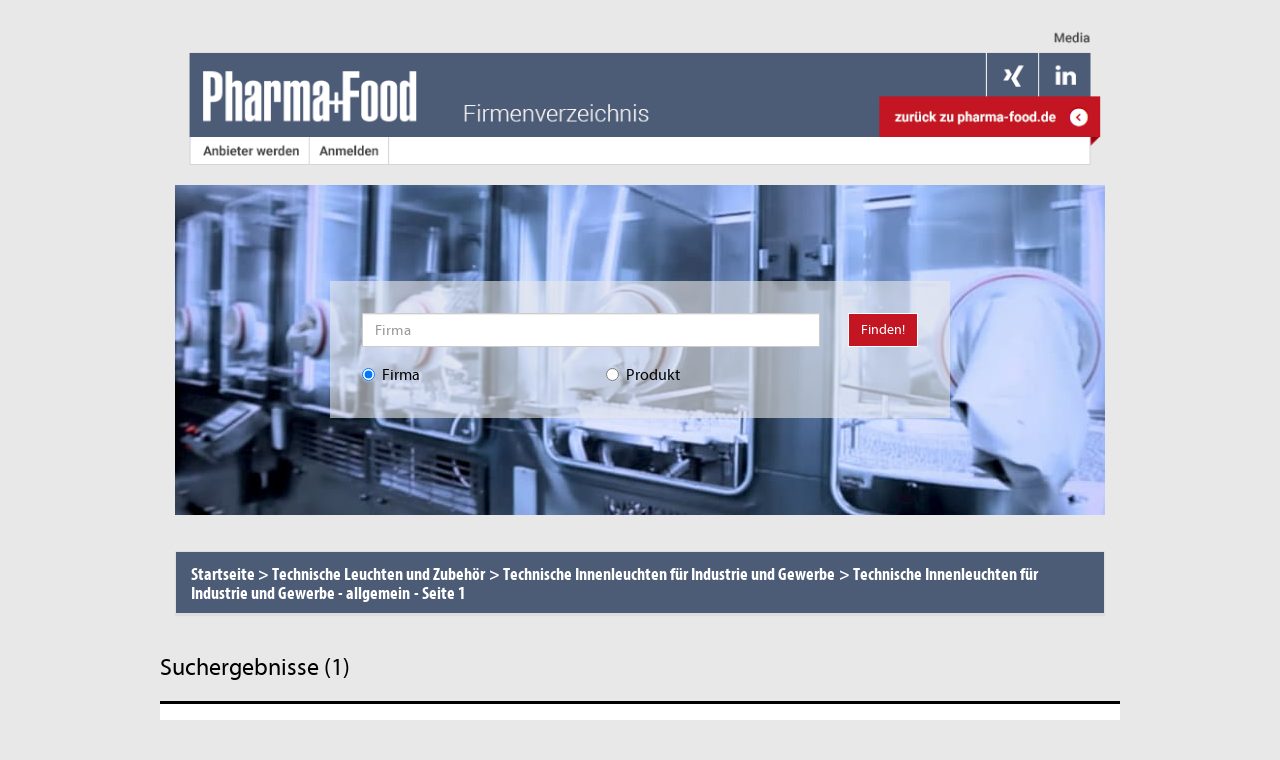

--- FILE ---
content_type: text/html; charset=UTF-8
request_url: https://markt.pharma-food.de/anbieter-haendler-hersteller-lieferant/technische-leuchten-und-zubehoer/technische-innenleuchten-fuer-industrie-und-gewerbe/technische-innenleuchten-fuer-industrie-und-gewerbe-allgemein
body_size: 6213
content:
<!DOCTYPE html>
<html lang="de">
<head>
    <base href="https://markt.pharma-food.de/">
    <meta charset="utf-8">
    <title>Firmenverzeichnis - Anbietersuche - Technische Leuchten und Zubehör - Technische Innenleuchten für Industrie und Gewerbe - Technische Innenleuchten für Industrie und Gewerbe -  allgemein - Seite 1</title>
                <link rel="stylesheet" href="/assets/vendor/bootstrap/dist/css/bootstrap.min.css?20230803" />
        <link rel="stylesheet" href="/assets/vendor/datatables.net-bs/css/dataTables.bootstrap.min.css?20230803" />
        <link rel="stylesheet" href="/assets/vendor/datatables.net-buttons-bs/css/buttons.bootstrap.min.css?20230803" type="text/css">
        <link rel="stylesheet" href="/assets/vendor/datatables.net-responsive-bs/css/responsive.bootstrap.min.css?20230803" />
        <link rel="stylesheet" type="text/css" href="/assets/vendor/sweetalert/dist/sweetalert.css?20230803">
        <link rel="stylesheet" type="text/css" href="/assets/vendor/components-font-awesome/css/font-awesome.min.css?20230803">
        <link rel="stylesheet" type="text/css" href="/css/main.css?20230803">
        <link rel="stylesheet" type="text/css" href="/css/Systems/Pharma/Pharma.css?20230803">
    
    <link rel="stylesheet" type="text/css" href="/css/Frontend/search_result.css?20230803">
    <link rel="canonical" href="https://markt.pharma-food.de/anbieter-haendler-hersteller-lieferant/technische-leuchten-und-zubehoer/technische-innenleuchten-fuer-industrie-und-gewerbe/technische-innenleuchten-fuer-industrie-und-gewerbe-allgemein">
                <meta name="google-site-verification" content="XJ6OVlFR5qxaXPbRsB3F6Fkh0MmqBrdSBtgCQ-4uUZU" />        <meta name="viewport" content="width=device-width, initial-scale=1, maximum-scale=1, user-scalable=no">
                    <meta name="robots" content="index,follow">
            <meta name="description" content="Das Pharma+Food Firmenverzeichnis ist der Marktplatz für Experten der Hygieneprozesstechnik & erste Anlaufstelle auf der Suche nach Lieferanten und Anbietern.
" />
    
            <meta name="keywords" content="Technische Leuchten und Zubehör, Technische Innenleuchten für Industrie und Gewerbe, Technische Innenleuchten für Industrie und Gewerbe -  allgemein"/>
        <link rel="icon" type="image/x-icon" href="/img/systems/Pharma/favicon.ico?20230803" />
</head>
<body>
<!-- Google Consent Mode v2 -->
<script>
    window.dataLayer = window.dataLayer || [];
    function gtag() { dataLayer.push(arguments); }
    gtag('consent', 'default', {
        'ad_storage': 'denied',
        'ad_user_data': 'denied',
        'ad_personalization': 'denied',
        'analytics_storage': 'denied',
        'wait_for_update': 250
    });
</script>
<!-- End Google Consent Mode v2 -->
<!-- Google Tag Manager -->
<noscript><iframe src="//www.googletagmanager.com/ns.html?id=GTM-58263Z5" height="0" width="0" style="display:none;visibility:hidden"></iframe></noscript>
<script>(function(w,d,s,l,i){w[l]=w[l]||[];w[l].push({'gtm.start': new Date().getTime(),event:'gtm.js'});var f=d.getElementsByTagName(s)[0],j=d.createElement(s),dl=l!='dataLayer'?'&l='+l:'';j.async=true;j.src='//www.googletagmanager.com/gtm.js?id='+i+dl;f.parentNode.insertBefore(j,f); })(window,document,'script','dataLayer','GTM-58263Z5');</script>
<!-- End Google Tag Manager -->

<!-- header -->
<div class="container">
    <div class="row" id="header">
        <div class="col-md-12">
            <img usemap="#header_map" src="/img/systems/Pharma/header.png?20230803" class="img-responsive" alt="Header" />
            <map name="header_map" id="header_map">
                <area alt="zu Medien" title="zu Medien" href="https://www.pharma-food.de/media/" rel="nofollow" target="_blank"  shape="rect" coords="900,1,970,30" />
                <area alt="pharma + food | Herstellerdatenbank" title="pharma + food | Herstellerdatenbank" href="/" shape="rect" coords="1,30,250,115" />
                <area alt="zurück zu pharma-food.de" title="zurück zu pharma-food.de" rel="nofollow" href="https://www.pharma-food.de/" shape="rect" coords="725,80,950,110" />
                <area alt="Anbieter werden" title="Anbieter werden" href="/provider" shape="rect" coords="25,115,125,145" />
                <area alt="Anmelden" title="Anmelden" href="/login" shape="rect" coords="138,115,210,145" />
                <area alt="Xing" title="Xing" href="https://www.xing.com/news/pages/pharma-food-720 " target="_blank" rel="nofollow" shape="rect" coords="845,40,895,60" />
                <area alt="Linkedin" title="Linkedin" href="https://www.linkedin.com/company/pharma-food/" rel="nofollow" target="_blank" shape="rect" coords="900,40,950,60" />
            </map>
        </div>
    </div>
    <div id="wallpaper_1"></div>
    <div id="billboard_1"></div>
</div>
<div id="container" class="container frontend ">
    <div id="skyscraper_1"></div>
    <div id="skyscraper_2"></div>
    <div id="skyscraper_3"></div>
    <!-- body -->
    <div class="row" style="margin-right: 0px; margin-left: 0px;">
        <div class="col-md-12 search search-container margin-bottom-1" style="background-image: url('/img/systems/Pharma/search-background.jpg?20230803');">
    <div class="row">
        <div class="col-lg-2"></div>
        <div class="col-lg-8 main-search-form">
            <form action="/search/result" method="get">
                <div class="row">
                    <div class="col-md-10">
                        <input type="text" class="form-control" id="topSearch" autocomplete="off" name="search" placeholder="Firma">
                        <div class="searchSuggestions hidden">
    <div class="row">
        <div class="col-md-12 reseller">
            <ul>
                <li class="template hidden">
                    <div class="row">
                        <div class="col-md-9 wrap"><a><span class="name"></span><span class="subName"></span></a></div>
                        <div class="col-md-3">
                            <span class="sum pull-right"></span>
                        </div>
                    </div>
                </li>
            </ul>
        </div>
    </div>
</div>

<div class="searchSuggestionsCompany hidden">
    <div class="row">
        <div class="col-md-12 companies">
            <h3>Firmen</h3>
            <ul>
                <li class="template hidden">
                    <a><span class="companyName"></span></a>
                </li>
            </ul>
        </div>
    </div>
</div>
                    </div>
                    <div class="col-md-2 col-sm-2 col-xs-2">
                        <div class="pull-right">
                            <button type="submit" class="btn btn-primary">Finden!</button>
                        </div>
                    </div>
                </div>
                <div class="row searchType margin-top-1">
                    <div class="col-md-5">
                        <label class="radio-inline">
                            <input type="radio" name="searchType" value="company" checked> <span class="text">Firma</span>
                        </label>
                    </div>
                    <div class="col-md-5">
                        <label class="radio-inline">
                            <input type="radio" name="searchType" value="product"> <span class="text">Produkt</span>
                        </label>
                    </div>
                </div>
            </form>
        </div>
    </div>
    <div class="col-lg-2"></div>
</div>

    </div>

        <div class="row" id="search">
        <div class="col-md-12">
            <div class="panel panel-default">
                <div class="panel-heading">
                                            <h1 itemscope itemtype="http://schema.org/BreadcrumbList">
                            <span class="panel-title" itemprop="itemListElement" itemscope itemtype="http://schema.org/ListItem">
                                <a title="Startseite" class="breadcrumbMain" href="/"><span itemprop="name">Startseite</span></a>
                                <span> &gt;</span>
                                <meta itemprop="position" content="1"/>
                            </span>
                            <span class="panel-title" itemprop="itemListElement" itemscope itemtype="http://schema.org/ListItem">
                                <a title="Technische Leuchten und Zubehör" class="breadcrumbMain" href="/anbieter-haendler-hersteller-lieferant/technische-leuchten-und-zubehoer">
                                    <span itemprop="name">Technische Leuchten und Zubehör</span>
                                </a>
                                <span> ></span>
                                <meta itemprop="position" content="2"/>
                            </span>
                            <span class="panel-title" itemprop="itemListElement" itemscope itemtype="http://schema.org/ListItem">
                                <a title="Technische Innenleuchten für Industrie und Gewerbe" class="breadcrumbSub"
                                   href="/anbieter-haendler-hersteller-lieferant/technische-leuchten-und-zubehoer/technische-innenleuchten-fuer-industrie-und-gewerbe">
                                    <span itemprop="name">Technische Innenleuchten für Industrie und Gewerbe</span>
                                </a>
                                <span> ></span>
                                <meta itemprop="position" content="3"/>
                            </span>
                            <span class="panel-title" itemprop="itemListElement" itemscope itemtype="http://schema.org/ListItem">
                                <a title="Technische Innenleuchten für Industrie und Gewerbe -  allgemein" class="breadcrumbProd"
                                   href="/anbieter-haendler-hersteller-lieferant/technische-leuchten-und-zubehoer/technische-innenleuchten-fuer-industrie-und-gewerbe/technische-innenleuchten-fuer-industrie-und-gewerbe-allgemein">
                                    <span itemprop="name">Technische Innenleuchten für Industrie und Gewerbe -  allgemein</span>
                                </a>
                                <span> - </span>
                                <meta itemprop="position" content="4"/>
                            </span>
                            <span class="panel-title" itemprop="itemListElement" itemscope itemtype="http://schema.org/ListItem">
                                <span itemprop="name">Seite 1</span>
                                <meta itemprop="position" content="5"/>
                            </span>
                        </h1>
                        <div class="clear"></div>
                                    </div>
                            </div>
        </div>
    </div>

    <div class="row">
        <div id="innerContent" class="col-md-12" style="padding-left: 0; padding-right: 0;">
                <h3>Suchergebnisse (1)</h3>
                                                                                    
        <!-- company entry -->
        <div class="row company out">
            <div class="col-md-12">
                <div class="row company">
                    <div class="col-md-4 col-sm-4 col-xs-12 logo">
                        <div class="imagePlaceholder">
                            <a href="/firma/regiolux-gmbh">
                                                                    Firmenlogo
                                                            </a>
                        </div>
                    </div>
                    <div class="col-md-8 col-sm-8 col-xs-12 info">
                        <ul>
                            <li><a title="Regiolux GmbH" href="/firma/regiolux-gmbh"><b>Regiolux GmbH</b></a></li>
                            <li class="products">
                                <ul>
                                                                                                                    <li>
                    <a href="/anbieter-haendler-hersteller-lieferant/optik/lichtquellen/lichtquellen-allgemein" title="Lichtquellen -  allgemein">Lichtquellen -  allgemein</a>
                </li>
                                       <li> · </li>
                                                                        <li>
                    <a href="/anbieter-haendler-hersteller-lieferant/technische-leuchten-und-zubehoer/technische-innenleuchten-fuer-industrie-und-gewerbe/technische-innenleuchten-fuer-industrie-und-gewerbe-allgemein" title="Technische Innenleuchten für Industrie und Gewerbe -  allgemein">Technische Innenleuchten für Industrie und Gewerbe -  allgemein</a>
                </li>
                                       <li> · </li>
                                                                        <li>
                    <a href="/anbieter-haendler-hersteller-lieferant/technische-leuchten-und-zubehoer/technische-innenleuchten-fuer-industrie-und-gewerbe/einzel-und-schienenleuchten" title="Einzel- und Schienenleuchten">Einzel- und Schienenleuchten</a>
                </li>
                                       <li> · </li>
                                                                        <li>
                    <a href="/anbieter-haendler-hersteller-lieferant/technische-leuchten-und-zubehoer/technische-innenleuchten-fuer-industrie-und-gewerbe/hallenleuchten" title="Hallenleuchten">Hallenleuchten</a>
                </li>
                                       <li> · </li>
                                                                        <li>
                    <a href="/anbieter-haendler-hersteller-lieferant/technische-leuchten-und-zubehoer/technische-innenleuchten-fuer-industrie-und-gewerbe/leuchten-hoeherer-schutzart" title="Leuchten höherer Schutzart">Leuchten höherer Schutzart</a>
                </li>
                                       <li> · </li>
                                                                        <li>
                    <a href="/firma/regiolux-gmbh" title="mehr..."> mehr...</a>
                </li>
                                                                                                        </ul>

                            </li>
                        </ul>
                    </div>
                                                                                                                                                                                                                                                                                                                                                                                                                                                                                                                                                                                                </div>
                            </div>
        </div>
    

    <!-- page navigation -->
                            <nav aria-label="Page navigation">
                                    <ul class="pagination">
                <li class="disabled">
                    <a href="#" aria-label="Previous" rel="prev">
                        <span aria-hidden="true">&laquo;</span>
                    </a>
                </li>

                                                            <li class="active"><a href="/anbieter-haendler-hersteller-lieferant/technische-leuchten-und-zubehoer/technische-innenleuchten-fuer-industrie-und-gewerbe/technische-innenleuchten-fuer-industrie-und-gewerbe-allgemein">1</a></li>
                                                        
                <li class="disabled">
                    <a href="#" aria-label="Next" rel="next">
                        <span aria-hidden="true">&raquo;</span>
                    </a>
                </li>
            </ul>
        </nav>
                        </div>
            </div>
</div>
<footer class="footer">
    <div class="container">
        <div class="footer-navbar">
    <div class="row">
        <div class="col-md-12">
            <ul>
                <li><a href="https://pharma-food.de/impressum.html" target="_blank" title="Impressum" class="first">Impressum</a></li>
                <li><a href="https://company.ultimamedia.de/datenschutz" target="_blank" title="Datenschutz">Datenschutz</a></li>
                <li><a href="javascript:window._sp_.gdpr.loadPrivacyManagerModal(888613)" title="Datenschutz-Einstellungen öffnen">Datenschutz-Einstellungen</a></li>
                <li><a href="https://company.ultimamedia.de/agb" target="_blank" rel="nofollow" title="AGB">AGB</a></li>
            </ul>
        </div>
    </div>
</div>

<div class="footer-content">
    <div class="row">
        <div class="col-md-12">
            <a href="https://company.ultimamedia.de/" rel="nofollow" target="_blank">2026 // Ultima Media Germany GmbH
            </a>
        </div>
        <div class="col-md-12 social">
            <h2>Mit Pharma+Food vernetzen</h2>
            <div class="social-links">
                <ul>
                    <li class="linkedin"><a href="https://www.linkedin.com/company/pharma-food/" target="_blank" rel="nofollow"><span class="fa fa-linkedin"></span></a></li>
                    <li class="twitter"><a href="https://twitter.com/PharmaFood1" target="_blank" rel="nofollow"><span class="fa fa-twitter"></span></a></li>
                    <li class="xing"><a href="https://www.xing.com/news/pages/pharma-food-720 " target="_blank" rel="nofollow"><span class="fa fa-xing"></span></a></li>
                </ul>
            </div>
        </div>
    </div>
</div>
    </div>
</footer>

<!-- javascripts -->
    <script src="/assets/vendor/jquery/dist/jquery.min.js?20230803"></script>
    <script src="/assets/vendor/bootstrap/dist/js/bootstrap.min.js?20230803"></script>
    <script src="/assets/vendor/datatables.net/js/jquery.dataTables.min.js?20230803"></script>
    <script src="/assets/vendor/datatables.net-bs/js/dataTables.bootstrap.min.js?20230803"></script>
    <script src="/assets/vendor/datatables.net-responsive/js/dataTables.responsive.min.js?20230803"></script>
    <script src="/assets/vendor/datatables.net-responsive-bs/js/responsive.bootstrap.js?20230803"></script>
    <script src="/assets/vendor/datatables.net-buttons/js/dataTables.buttons.min.js?20230803"></script>
    <script src="/assets/vendor/datatables.net-buttons/js/buttons.colVis.min.js?20230803"></script>
    <script src="/assets/vendor/sweetalert/dist/sweetalert.min.js?20230803"></script>
    <script type="text/javascript" src=/assets/vendor/jquery-debounce/src/jquery-debounce-min.js?20230803></script>
    <script type="text/javascript" src=/js/jquery.rwdImageMaps.min.js?20230803></script>
    <script src="https://www.google.com/recaptcha/api.js" async defer></script>
    <script>
        $(document).ready(function(e) {
            $('img[usemap]').rwdImageMaps();
        });
        var dataLayer = dataLayer || [];
        dataLayer.push({
            'GTM_sitepage': 'www.chemietechnik.de',
        });
    </script>
    <script>/*<![CDATA[*/
    $(document).ready(function () {
        if (typeof(tinymce) !== "undefined") {
            tinymce.PluginManager.add('charactercount', function (editor) {
                var self = this;

                function update() {
                    editor.theme.panel.find('#charactercount').text(['Verwendete Zeichen: {0}', self.getCount()]);
                }

                editor.on('init', function () {
                    var statusbar = editor.theme.panel && editor.theme.panel.find('#statusbar')[0];

                    if (statusbar) {
                        window.setTimeout(function () {
                            statusbar.insert({
                                type: 'label',
                                name: 'charactercount',
                                text: ['Verwendete Zeichen: {0}', self.getCount()],
                                classes: 'charactercount',
                                disabled: editor.settings.readonly
                            }, 0);

                            editor.on('setcontent beforeaddundo', update);

                            editor.on('keyup', function (e) {
                                update();
                            });
                        }, 0);
                    }
                });

                self.getCount = function () {
                    var tx = editor.getContent({format: 'raw'});
                    var decoded = decodeHtml(tx);
                    // here we strip all HTML tags
                    var decodedStripped = decoded.replace(/(<([^>]+)>)/ig, "").trim();
                    var tc = decodedStripped.length;
                    return tc;
                };

                function decodeHtml(html) {
                    var txt = document.createElement("textarea");
                    txt.innerHTML = html;
                    return txt.value;
                }
            });
        }

        if ($("#company_productDescription").length > 0) {
            tinymce.init({
                selector: '#company_productDescription',
                style_formats: [
                    {
                        title: 'Headers', items: [
                            {title: 'Header 2', format: 'h2'},
                            {title: 'Header 3', format: 'h3'},
                            {title: 'Header 4', format: 'h4'},
                            {title: 'Header 5', format: 'h5'},
                            {title: 'Header 6', format: 'h6'}
                        ]
                    },
                    {
                        title: 'Inline', items: [
                            {title: 'Bold', icon: 'bold', format: 'bold'},
                            {title: 'Italic', icon: 'italic', format: 'italic'},
                            {title: 'Underline', icon: 'underline', format: 'underline'},
                            {title: 'Strikethrough', icon: 'strikethrough', format: 'strikethrough'},
                            {title: 'Superscript', icon: 'superscript', format: 'superscript'},
                            {title: 'Subscript', icon: 'subscript', format: 'subscript'},
                            {title: 'Code', icon: 'code', format: 'code'}
                        ]
                    },
                    {
                        title: 'Blocks', items: [
                            {title: 'Paragraph', format: 'p'},
                            {title: 'Blockquote', format: 'blockquote'},
                            {title: 'Div', format: 'div'},
                            {title: 'Pre', format: 'pre'}
                        ]
                    },
                    {
                        title: 'Alignment', items: [
                            {title: 'Left', icon: 'alignleft', format: 'alignleft'},
                            {title: 'Center', icon: 'aligncenter', format: 'aligncenter'},
                            {title: 'Right', icon: 'alignright', format: 'alignright'},
                            {title: 'Justify', icon: 'alignjustify', format: 'alignjustify'}
                        ]
                    }
                ]
            });
        } else if ($("#company_user_productDescription").length > 0) {
            tinymce.init({
                selector: '#company_user_productDescription',
                style_formats: [
                    {
                        title: 'Headers', items: [
                            {title: 'Header 2', format: 'h2'},
                            {title: 'Header 3', format: 'h3'},
                            {title: 'Header 4', format: 'h4'},
                            {title: 'Header 5', format: 'h5'},
                            {title: 'Header 6', format: 'h6'}
                        ]
                    },
                    {
                        title: 'Inline', items: [
                            {title: 'Bold', icon: 'bold', format: 'bold'},
                            {title: 'Italic', icon: 'italic', format: 'italic'},
                            {title: 'Underline', icon: 'underline', format: 'underline'},
                            {title: 'Strikethrough', icon: 'strikethrough', format: 'strikethrough'},
                            {title: 'Superscript', icon: 'superscript', format: 'superscript'},
                            {title: 'Subscript', icon: 'subscript', format: 'subscript'},
                            {title: 'Code', icon: 'code', format: 'code'}
                        ]
                    },
                    {
                        title: 'Blocks', items: [
                            {title: 'Paragraph', format: 'p'},
                            {title: 'Blockquote', format: 'blockquote'},
                            {title: 'Div', format: 'div'},
                            {title: 'Pre', format: 'pre'}
                        ]
                    },
                    {
                        title: 'Alignment', items: [
                            {title: 'Left', icon: 'alignleft', format: 'alignleft'},
                            {title: 'Center', icon: 'aligncenter', format: 'aligncenter'},
                            {title: 'Right', icon: 'alignright', format: 'alignright'},
                            {title: 'Justify', icon: 'alignjustify', format: 'alignjustify'}
                        ]
                    }
                ]
            });
        }

        if ($("#company_description").length > 0) {
            tinymce.init({
                selector: '#company_description',
                plugins: 'charactercount',
                statusbar: true,
                init_instance_callback: function (editor) {
                    $('.mce-tinymce').show('fast');
                    $(editor.getContainer()).find(".mce-path").css("display", "none");
                },
                style_formats: [
                    {
                        title: 'Headers', items: [
                            {title: 'Header 2', format: 'h2'},
                            {title: 'Header 3', format: 'h3'},
                            {title: 'Header 4', format: 'h4'},
                            {title: 'Header 5', format: 'h5'},
                            {title: 'Header 6', format: 'h6'}
                        ]
                    },
                    {
                        title: 'Inline', items: [
                            {title: 'Bold', icon: 'bold', format: 'bold'},
                            {title: 'Italic', icon: 'italic', format: 'italic'},
                            {title: 'Underline', icon: 'underline', format: 'underline'},
                            {title: 'Strikethrough', icon: 'strikethrough', format: 'strikethrough'},
                            {title: 'Superscript', icon: 'superscript', format: 'superscript'},
                            {title: 'Subscript', icon: 'subscript', format: 'subscript'},
                            {title: 'Code', icon: 'code', format: 'code'}
                        ]
                    },
                    {
                        title: 'Blocks', items: [
                            {title: 'Paragraph', format: 'p'},
                            {title: 'Blockquote', format: 'blockquote'},
                            {title: 'Div', format: 'div'},
                            {title: 'Pre', format: 'pre'}
                        ]
                    },
                    {
                        title: 'Alignment', items: [
                            {title: 'Left', icon: 'alignleft', format: 'alignleft'},
                            {title: 'Center', icon: 'aligncenter', format: 'aligncenter'},
                            {title: 'Right', icon: 'alignright', format: 'alignright'},
                            {title: 'Justify', icon: 'alignjustify', format: 'alignjustify'}
                        ]
                    }
                ]
            });
        } else if ($("#company_user_description").length > 0) {
            tinymce.init({
                selector: '#company_user_description',
                plugins: 'charactercount',
                statusbar: true,
                init_instance_callback: function (editor) {
                    $('.mce-tinymce').show('fast');
                    $(editor.getContainer()).find(".mce-path").css("display", "none");
                },
                style_formats: [
                    {
                        title: 'Headers', items: [
                            {title: 'Header 2', format: 'h2'},
                            {title: 'Header 3', format: 'h3'},
                            {title: 'Header 4', format: 'h4'},
                            {title: 'Header 5', format: 'h5'},
                            {title: 'Header 6', format: 'h6'}
                        ]
                    },
                    {
                        title: 'Inline', items: [
                            {title: 'Bold', icon: 'bold', format: 'bold'},
                            {title: 'Italic', icon: 'italic', format: 'italic'},
                            {title: 'Underline', icon: 'underline', format: 'underline'},
                            {title: 'Strikethrough', icon: 'strikethrough', format: 'strikethrough'},
                            {title: 'Superscript', icon: 'superscript', format: 'superscript'},
                            {title: 'Subscript', icon: 'subscript', format: 'subscript'},
                            {title: 'Code', icon: 'code', format: 'code'}
                        ]
                    },
                    {
                        title: 'Blocks', items: [
                            {title: 'Paragraph', format: 'p'},
                            {title: 'Blockquote', format: 'blockquote'},
                            {title: 'Div', format: 'div'},
                            {title: 'Pre', format: 'pre'}
                        ]
                    },
                    {
                        title: 'Alignment', items: [
                            {title: 'Left', icon: 'alignleft', format: 'alignleft'},
                            {title: 'Center', icon: 'aligncenter', format: 'aligncenter'},
                            {title: 'Right', icon: 'alignright', format: 'alignright'},
                            {title: 'Justify', icon: 'alignjustify', format: 'alignjustify'}
                        ]
                    }
                ]
            });
        }


        $('#topSearch').debounce("keyup", function () {
            var value = $(this).val();
            search(value, $(".search-container"), true);
        }, 700);

        $('#topSearch').on("focus", function () {
            $(this).val("");
        });

        $('#topSearch').on("focusout", function () {
            window.setTimeout(function () {
                $(".search-container .searchSuggestions, .search-container .searchSuggestionsCompany").addClass("hidden");
            }, 200);
        });

        $(".search-container input[name='searchType']").change(function () {
            var $container = $(this).closest(".radio-inline");
            $("#topSearch").attr("placeholder", $(".text", $container).text());
        });

        let $scrollToErrorsForm = $('[data-scroll-to-errors]');
        if ($scrollToErrorsForm.length > 0) {
            let $errorFormFields = $scrollToErrorsForm.find('.has-error');
            if ($errorFormFields.length > 0) {
                setTimeout(() => {
                    $([document.documentElement, document.body]).animate({
                        scrollTop: $errorFormFields.first().offset().top
                    }, 100);
                }, 500)
            }
        }
    });

    //user is "finished typing," do something
    function search(search, $element, searchType) {
        if (($element.find("input[name='searchType']:checked").val() == "product") && search.length >= 3) {
            $.ajax({
                url: "/search/suggestion",
                method: 'POST',
                data: {search: search, type: 'product'}
            }).done(function (result) {
                createSuggestion(result, $element);
            });
        } else if ($element.find("input[name='searchType']:checked").val() == "company" && search.length >= 3) {
            $.ajax({
                url: "/search/suggestion",
                data: {search: search, type: 'company'},
                method: 'POST',
                success: function (result) {
                    createSuggestionCompany(result, $element);
                },
                error: function (e) {

                }
            });
        }
    }

    function createSuggestionCompany(suggestions, $element) {
        // delete old results
        $(".searchSuggestionsCompany", $element).find("li:not('.template')").remove();
        var company = 0;
        var max = 5;
        if (suggestions.length > 0) {
            $.each(suggestions, function (key, value) {
                if (company <= max) {
                    company++;
                    var $list = $(".searchSuggestionsCompany div.companies ul", $element);
                }

                var $template = $("li.template", $list).clone();
                var path = '/firma/companyUrlName';
                path = path.replace("companyUrlName", value.urlName);
                $("a", $template).attr("title", value.name);
                $("a", $template).attr("href", path);
                $(".companyName", $template).text(value.name);
                $template.removeClass("hidden template");
                $list.append($template);

                if (suggestions.length > 0) {
                    $(".searchSuggestionsCompany", $element).removeClass("hidden");
                } else {
                    $(".searchSuggestionsCompany", $element).addClass("hidden");
                }
            });
        }
    }

    function createSuggestion(suggestions, $element) {
        // delete old results
        $(".searchSuggestions", $element).find("li:not('.template')").remove();
        var reseller = 0;
        var producer = 0;
        var max = 5;
        $.each(suggestions, function (key, value) {
            if (reseller <= max) {
                reseller++;
                var $list = $(".searchSuggestions div.reseller ul", $element);
                var listType = "wiederverkaeufer";
            } else {
                return true;
            }

            var $template = $("li.template", $list).clone();
            $("a", $template).attr("title", value.name);
            var path = '/anbieter-haendler-hersteller-lieferant/mainCategory/subCategory/product/1/type';
            path = path.replace("mainCategory", value.mainCategory);
            path = path.replace("subCategory", value.subCategory);
            path = path.replace("product", value.product);
            path = path.replace("type", listType);
            $("a", $template).attr("href", path);
            $(".name", $template).text(value.name);
            $(".subName", $template).text(' in ' + value.mainCategory.capitalize() + ' - ' + value.subCategory.capitalize());
            $(".sum", $template).text(value[1]);
            $template.removeClass("hidden template");
            $list.append($template);
        });

        if (suggestions.length > 0) {
            $(".searchSuggestions", $element).removeClass("hidden");
        } else {
            $(".searchSuggestions, .searchSuggestionsCompany", $element).addClass("hidden");
        }
    }

    function setPanelHeight(row) {
        var height = 0;
        $("div.col-md-6", row).each(function () {
            if (height < $(".panel-body", this).innerHeight()) {
                height = $(".panel-body", this).innerHeight();
            }
        });

        $(row).find("div.col-md-6 .panel-body").css("height", height + "px");
    }

    String.prototype.capitalize = function () {
        return this.charAt(0).toUpperCase() + this.slice(1);
    }

    /*]]>*/</script>
</body>
</html>
